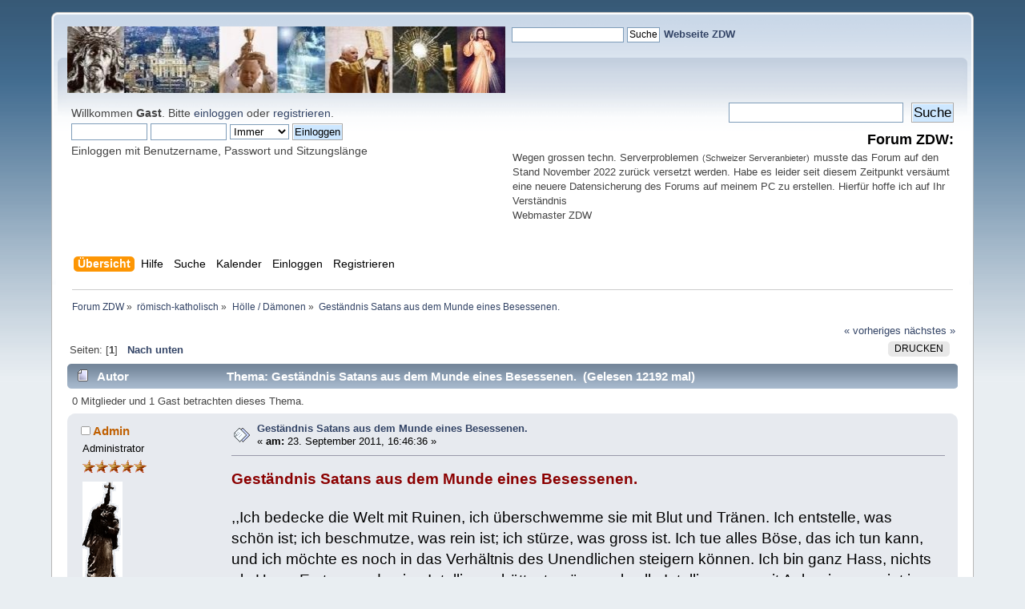

--- FILE ---
content_type: text/javascript;charset=UTF-8
request_url: https://kath-zdw.ch/seitencounter/counter.php?page=test
body_size: 128
content:
document.write('48 183 684');